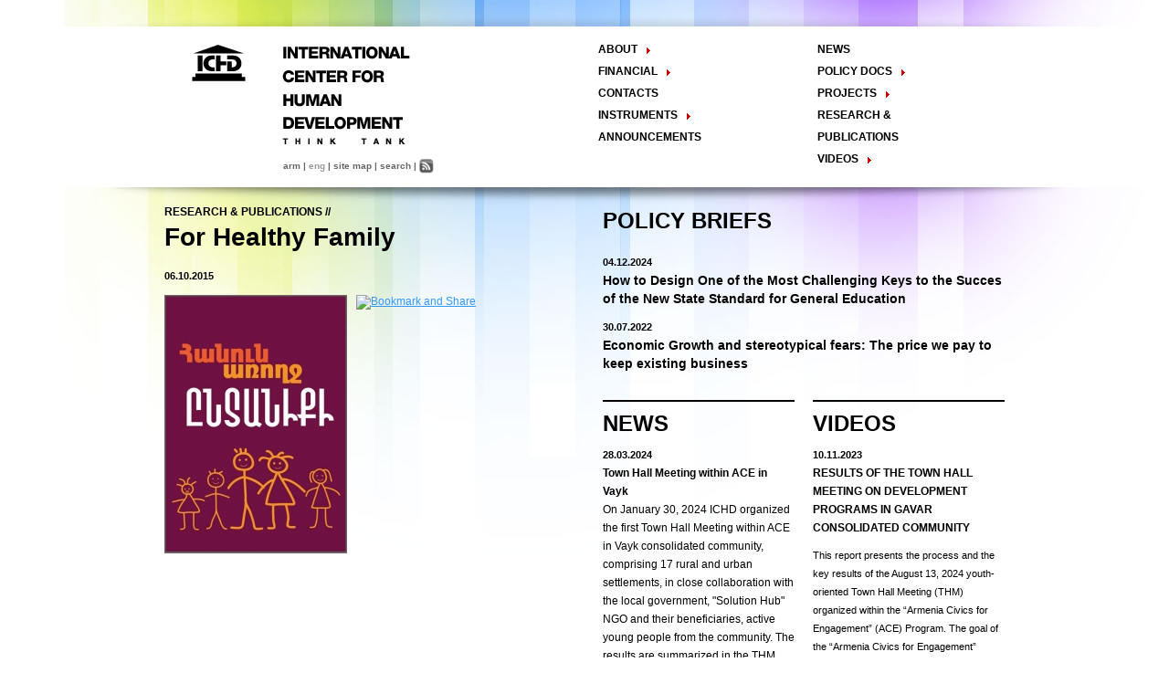

--- FILE ---
content_type: text/html; charset=utf-8
request_url: https://ichd.org/?laid=1&com=module&module=static&id=1083
body_size: 6152
content:
<!DOCTYPE html PUBLIC "-//W3C//DTD XHTML 1.0 Transitional//EN" "http://www.w3.org/TR/xhtml1/DTD/xhtml1-transitional.dtd"><html xmlns="http://www.w3.org/1999/xhtml"><head><meta http-equiv="Content-Type" content="text/html; charset=utf-8" /><title>ICHD - International Center for Human Development</title><link href="design/frontend/ichd/style.css" rel="stylesheet" type="text/css" /><link rel="stylesheet" href="plugins/slimbox/css/slimbox.css" type="text/css" media="screen" /><link rel="shortcut icon" href="favicon.ico" type="image/x-icon" /><link rel="alternate" type="application/rss+xml" title="Subscribe to this site" href="?laid=1&amp;mode=rss" /><link href="modules/static/frontend/ichd/styles.css" rel="stylesheet" type="text/css" />
		<!--[if lt IE 7]>
		<script language="JavaScript">
		function correctPNG() // correctly handle PNG transparency in Win IE 5.5 & 6.
		{
		   var arVersion = navigator.appVersion.split("MSIE")
		   var version = parseFloat(arVersion[1])
		   if ((version >= 5.5) && (document.body.filters)) 
		   {
			  for(var i=0; i<document.images.length; i++)
			  {
				 var img = document.images[i]
				 var imgName = img.src.toUpperCase()
				 if (imgName.substring(imgName.length-3, imgName.length) == "PNG")
				 {
					var imgID = (img.id) ? "id='" + img.id + "' " : ""
					var imgClass = (img.className) ? "class='" + img.className + "' " : ""
					var imgTitle = (img.title) ? "title='" + img.title + "' " : "title='" + img.alt + "' "
					var imgStyle = "display:inline-block;" + img.style.cssText 
					if (img.parentElement.href) imgStyle = "cursor:hand;" + imgStyle
					var strNewHTML = "<span " + imgID + imgClass + imgTitle
					+ " style=\"" + "width:" + img.width + "px; height:" + img.height + "px;" + imgStyle + ";"
					+ "filter:progid:DXImageTransform.Microsoft.AlphaImageLoader"
					+ "(src=\'" + img.src + "\', sizingMethod='scale');\"></span>" 
					img.outerHTML = strNewHTML
					i = i-1
				 }
			  }
		   }    
		}
		window.attachEvent("onload", correctPNG);
		</script>
		<![endif]-->
		<script type="text/javascript" src="js/mootools-1.2.5/mootools-core.js"></script><script type="text/javascript" src="js/mootools-1.2.5/mootools-more.js"></script><script type="text/javascript" src="plugins/slimbox17/js/slimbox.js"></script></head><body>
			<script type="text/javascript">
					
				//
				//  In my case I want to load them onload, this is how you do it!
				// 
				window.addEvent('domready', function()
				{
					// initialize slimbox
					Slimbox.scanPage();
					
					var element = $('search_id');
					if (element)
					{
						element.setStyle('display', 'none');
						element.slide('hide');
					}

					
					/*if ($('typeId'))
						if ($($('typeId').value))
							$($('typeId').value).setStyle('color', '#666666');

					if ($('frstLActItem').value != "")
						$('mi_' + $('frstLActItem').value).setStyle('color', '#666666');*/

					var myAccordion = new Accordion($('content'), '.menuItemLink', '.submenu', {
						opacity: false,  // change to true for an opacity effect
						alwaysHide: true, // lets you close them all
						start:'all-closed', // starts them all closed
						onActive: function(toggler, element){
							//toggler.setStyle('background-image', 'url(design/frontend/ichd/images/toggleArr.gif) no-repeat right center');  // example of setting a style on active
							toggler.addClass('active');   // adding a class to allow for better styling
						},
						onBackground: function(toggler, element){
							//toggler.setStyle('background-image', 'url(design/frontend/ichd/images/toggleArrClosed.gif) no-repeat right center'); // example of setting a style on inactive
							toggler.removeClass('active');  // removing the class
						}
					});

				
					if ($('toggleContents'))
					{						
						var contentSlide = [];
						var contentSlide2 = [];
						var p = 0;
						
						var subToggleContent = $(document.body).getElements('span.togglerLink');
						for (var m = 0; m < subToggleContent.length; ++m)
						{	
							subToggleContent[m].set('id', 'subtoggle_' + m);

							contentSlide2[m] = $('subtoggle_' + m).getNext('span.toggleContent');
					
							contentSlide2[m].set('id', 'subtoggle_' + m + '_content');
						
							$('subtoggle_' + m).addEvent('click', function(e){
								e.stop();							
								if (this.getProperty('class') == 'togglerLinkOpen')
									this.removeClass('togglerLinkOpen');
								this.toggleClass('togglerLink');							
								if (this.getProperty('class') == '')
									this.addClass('togglerLinkOpen');
								var fxSlide2 = new Fx.Slide(this.id + '_content');
								fxSlide2.toggle();
							});
						}
						
						
						var allTogglers = $('toggleContents').getChildren('p.togglerLink');						
						for (var i = 0; i < allTogglers.length; ++i)
						{
							allTogglers[i].set('id', 'toggle_' + i);

							contentSlide[i] = $('toggle_' + i).getNext('p.toggleContent');
					
							contentSlide[i].set('id', 'toggle_' + i + '_content');
							
							$('toggle_' + i).addEvent('click', function(e){
								e.stop();								
								if (this.getProperty('class') == 'togglerLinkOpen')
									this.removeClass('togglerLinkOpen');
								this.toggleClass('togglerLink');							
								if (this.getProperty('class') == '')
									this.addClass('togglerLinkOpen');
								var fxSlide = new Fx.Slide(this.id + '_content');
								fxSlide.toggle();
							});
						}
						
						var togglerCont = $('toggleContents').getChildren('p.toggleContent');						
						for (var j = 0; j < togglerCont.length; ++j)
						{
							togglerCont[j].slide('hide');							
						}
						
						var togglerContSub = $(document.body).getElements('span.toggleContent');						
						for (var d = 0; d < togglerContSub.length; ++d)
						{
							togglerContSub[d].slide('hide');
						}				
					}
					
					
					// retrieve blog content
					var parameters = {};

					parameters['com'] = 'module';
					parameters['module'] = 'home';
					parameters['action'] = 'blog';
					parameters['area'] = 'frontend';

					parameters['languageID'] = 1;

					parameters['ajax'] = '1';

					new Request({url: '?', onSuccess: onSuccessBlog, data: parameters}).send();

				});

				function onSuccessBlog(responseText, responseXML)
				{
					$('blogContent').set('html', responseText);
				}
				
				window.onload = function()
				{
					var element = $('search_id');

					if (element)
					{
						element.setStyle('display', 'none');
						element.slide('hide');
					}
				}
				
				function onToggle(element)
				{
					element.setStyle('display', 'inherit');
					element.slide('toggle');
				}

				function onMenuOpen(id)
				{
					$('menucontainer_' + id).setStyle('display', 'block');
					$('mi_' + id).setStyle('color', '#39f');
				}

				function onMenuClose(id)
				{
					$('menucontainer_' + id).setStyle('display', 'none');
					if ($('frstLActItem').value == id)
						$('mi_' + id).setStyle('color', '#666666');
					else
						$('mi_' + id).setStyle('color', '#000');
				}

				var addthis_config = {
				          services_compact: 'email, favorites, print, facebook, myspace, livejournal, worpress, blogger, twitter, googlebuzz, googlereader, googletranslate, digg, linkedin, plaxo, stumbleupon, more',
				          }
			</script>
		<div class="wrap1"><div class="wrap2"><div class="wrapPad1"><div class="centralizer"><div class="header clearfix"><div class="logoLang" id="content"><div class="logo"><a href="?laid=1&amp;" class="logoLink"><img class="logoImg" src="design/frontend/ichd/images/logo_1.png"></a></div><div class="lang"><ul class="lsul clearfix"><li class="lsli"><a href="?laid=1&amp;com=module&amp;module=language&amp;action=set&amp;laid=2" class="lsa ">arm</a></li><li class="lsli">&nbsp;|&nbsp;</li><li class="lsli"><a href="?laid=1&amp;com=module&amp;module=language&amp;action=set&amp;laid=1" class="lsa lcol">eng</a></li><li class="lsli">&nbsp;|&nbsp;</li><li class="lsli"><a href="?laid=1&amp;com=module&module=menu&action=sitemap" class="lsa">site map</a></li><li class="lsli">&nbsp;|&nbsp;</li><li class="lsli"><a class="lsa"  href="Javascript:void(0);" onclick="Javascript: onToggle($('search_id'));">search</a></li><li class="lsli">&nbsp;|&nbsp;</li><li class="lsli2"><a class="rssButLink" href="?laid=1&amp;mode=rss"><img class="rssButImg" src="design/frontend/ichd/images/rssg.gif" /></a></li></ul></div><div class="search"  id="search_id"><form method="POST"><div class="clearfix"><div class="searchFieldDiv"><input type="hidden" name="com" value="module"><input type="hidden" name="module" value="search"><input class="searchField" type="text" value="" name="query" /></div><div class="searchButtonDiv"><input class="searchButton" type="submit" value="search"></div></div></form></div></div><input id="frstLActItem" type="hidden" value="" /><div class="menuBoth"><div class="clearfix"><div class="menu1"><!-- h4 class="menuTitle">WHO WE ARE</h4 --><div class="menuWrap"><div class="menuItemWrap"><a class="menuItemLink" id="mi_3">ABOUT</a><div class="submenu" id="menucontainer_3"><div class="menuPad"><div class="menuItemWrap3"><a class="menuItemLink2" id="mi2_25"  href="?laid=1&amp;com=module&amp;module=menu&amp;id=25" >The Center</a></div></div></div></div><div class="menuItemWrap"><a class="menuItemLink" id="mi_5">FINANCIAL</a><div class="submenu" id="menucontainer_5"><div class="menuPad"><div class="menuItemWrap2"><a class="menuItemLink2" id="mi2_19"  href="?laid=1&amp;com=module&amp;module=menu&amp;id=19" >Balance Sheet</a></div><div class="menuItemWrap3"><a class="menuItemLink2" id="mi2_26"  href="?laid=1&amp;com=module&amp;module=menu&amp;id=26" >Activities</a></div></div></div></div><div class="menuItemWrap"><a class="menuItemLinkLink" id="mi_20" href="?laid=1&amp;com=module&amp;module=menu&amp;id=20" >CONTACTS</a></div><div class="menuItemWrap"><a class="menuItemLink" id="mi_40">INSTRUMENTS</a><div class="submenu" id="menucontainer_40"><div class="menuPad"><div class="menuItemWrap2"><a class="menuItemLink2" id="mi2_17"  href="?laid=1&amp;com=module&amp;module=menu&amp;id=17" >Methodology</a></div><div class="menuItemWrap2"><a class="menuItemLink2" id="mi2_37"  href="?laid=1&amp;com=module&amp;module=menu&amp;id=37" >Research and Development</a></div><div class="menuItemWrap2"><a class="menuItemLink2" id="mi2_49"  href="?laid=1&amp;com=module&amp;module=menu&amp;id=49" >Policy Analysis and Formulation</a></div><div class="menuItemWrap2"><a class="menuItemLink2" id="mi2_38"  href="?laid=1&amp;com=module&amp;module=menu&amp;id=38" >Public Policy Advocacy</a></div><div class="menuItemWrap2"><a class="menuItemLink2" id="mi2_41"  href="?laid=1&amp;com=module&amp;module=menu&amp;id=41" >Training and Education</a></div><div class="menuItemWrap2"><a class="menuItemLink2" id="mi2_39"  href="?laid=1&amp;com=module&amp;module=menu&amp;id=39" >Town Hall Meetings</a></div><div class="menuItemWrap2"><a class="menuItemLink2" id="mi2_42"  href="?laid=1&amp;com=module&amp;module=menu&amp;id=42" >Seminars, Conferences, Forums</a></div><div class="menuItemWrap3"><a class="menuItemLink2" id="mi2_27"  href="?laid=1&amp;com=module&amp;module=menu&amp;id=27" >INTERNSHIP</a></div></div></div></div><div class="menuItemWrap"><a class="menuItemLinkLink" id="mi_43" href="?laid=1&amp;com=module&amp;module=menu&amp;id=43" >ANNOUNCEMENTS</a></div></div></div><div class="menu2"><!-- h4 class="menuTitle">WHAT WE DO</h4 --><div class="menuWrap"><div class="menuItemWrap"><a class="menuItemLinkLink" id="mi_10" href="?laid=1&amp;com=module&amp;module=menu&amp;id=10" >NEWS</a></div><div class="menuItemWrap"><a class="menuItemLink" id="mi_9">POLICY DOCS</a><div class="submenu" id="menucontainer_9"><div class="menuPad"><div class="menuItemWrap2"><a class="menuItemLink2" id="mi2_21" href="?laid=1&amp;com=module&amp;module=menu&amp;id=21" >Policy Briefs</a></div><div class="menuItemWrap2"><a class="menuItemLink2" id="mi2_22" href="?laid=1&amp;com=module&amp;module=menu&amp;id=22" >Viewpoints</a></div><div class="menuItemWrap3"><a class="menuItemLink2" id="mi2_54" href="?laid=1&amp;com=module&amp;module=menu&amp;id=54" >Essay</a></div></div></div></div><div class="menuItemWrap"><a class="menuItemLink" id="mi_7">PROJECTS</a><div class="submenu" id="menucontainer_7"><div class="menuPad"><div class="menuItemWrap2"><a class="menuItemLink2" id="mi2_30" href="?laid=1&amp;com=module&amp;module=menu&amp;id=30" >Regional Integration / Peacebuilding</a></div><div class="menuItemWrap2"><a class="menuItemLink2" id="mi2_31" href="?laid=1&amp;com=module&amp;module=menu&amp;id=31" >Networks / T2D</a></div><div class="menuItemWrap2"><a class="menuItemLink2" id="mi2_32" href="?laid=1&amp;com=module&amp;module=menu&amp;id=32" >Civil Society</a></div><div class="menuItemWrap2"><a class="menuItemLink2" id="mi2_33" href="?laid=1&amp;com=module&amp;module=menu&amp;id=33" >Good Governance</a></div><div class="menuItemWrap2"><a class="menuItemLink2" id="mi2_52" href="?laid=1&amp;com=module&amp;module=menu&amp;id=52" >Decentralisation and Local Governance</a></div><div class="menuItemWrap2"><a class="menuItemLink2" id="mi2_48" href="?laid=1&amp;com=module&amp;module=menu&amp;id=48" >Migration</a></div><div class="menuItemWrap2"><a class="menuItemLink2" id="mi2_34" href="?laid=1&amp;com=module&amp;module=menu&amp;id=34" >Economic Development</a></div><div class="menuItemWrap2"><a class="menuItemLink2" id="mi2_50" href="?laid=1&amp;com=module&amp;module=menu&amp;id=50" >Public Education</a></div><div class="menuItemWrap2"><a class="menuItemLink2" id="mi2_51" href="?laid=1&amp;com=module&amp;module=menu&amp;id=51" >Gender</a></div><div class="menuItemWrap2"><a class="menuItemLink2" id="mi2_35" href="?laid=1&amp;com=module&amp;module=menu&amp;id=35" >Public Health</a></div><div class="menuItemWrap3"><a class="menuItemLink2" id="mi2_36" href="?laid=1&amp;com=module&amp;module=menu&amp;id=36" >Culture</a></div></div></div></div><div class="menuItemWrap"><a class="menuItemLinkLink" id="mi_8" href="?laid=1&amp;com=module&amp;module=menu&amp;id=8" >RESEARCH & PUBLICATIONS</a></div><div class="menuItemWrap"><a class="menuItemLink" id="mi_28">VIDEOS</a><div class="submenu" id="menucontainer_28"><div class="menuPad"><div class="menuItemWrap2"><a class="menuItemLink2" id="mi2_23" href="?laid=1&amp;com=module&amp;module=menu&amp;id=23" >Video Briefs</a></div><div class="menuItemWrap2"><a class="menuItemLink2" id="mi2_45" href="?laid=1&amp;com=module&amp;module=menu&amp;id=45" >Documentaries</a></div><div class="menuItemWrap2"><a class="menuItemLink2" id="mi2_47" href="?laid=1&amp;com=module&amp;module=menu&amp;id=47" >Talk Shows & TV Programs</a></div><div class="menuItemWrap2"><a class="menuItemLink2" id="mi2_46" href="?laid=1&amp;com=module&amp;module=menu&amp;id=46" >Public Social Announcements</a></div><div class="menuItemWrap2"><a class="menuItemLink2" id="mi2_29" href="?laid=1&amp;com=module&amp;module=menu&amp;id=29" >Public Events</a></div><div class="menuItemWrap3"><a class="menuItemLink2" id="mi2_44" href="?laid=1&amp;com=module&amp;module=menu&amp;id=44" >Public Discussions</a></div></div></div></div></div></div></div></div></div></div></div><div class="wrapPad2"><div class="wrap3"><div class="centralizer"><div class="contentMain clearfix"><div class="contentLeft"><!-- menu path --><div class="pathdiv"><span class="pathItem">RESEARCH & PUBLICATIONS</span>&nbsp;&#47;&#47;&nbsp;</div><!-- child menu items --><div class="modulecontainer clearfix" id="modulecontainer2"><div class="margin"><h1 class="staticOneContentTitle">For Healthy Family</h1><div class="staticInnerDate">06.10.2015</div><div class="staticInnerThumbnail"><a href="thumb.php?file=799&width=900" rel="lightbox"><img class="publicationImgSrc" src="thumb.php?file=799&amp;width=200" /></a></div><div class="staticInnerText"></div><!--<div class="staticInnerTypes"></div>--><div  style="display: none;"  class="attachmentBox" id="attachmentBox"><div></div></div><div class="shareLink"><a class="addthis_button" href="http://www.addthis.com/bookmark.php?v=250&amp;username=ovanitas"><img src="http://s7.addthis.com/static/btn/sm-share-en.gif" width="83" height="16" alt="Bookmark and Share" style="border:0"/></a><script type="text/javascript" src="https://s7.addthis.com/js/250/addthis_widget.js#username=ovanitas"></script></div></div></div></div><div class="contentRight"><div class="policyBrief"><h2 class="policyTitle"><a class="titleLink" href="?laid=1&amp;com=module&amp;module=static&amp;action=typelist&amp;type=policyBrief">POLICY BRIEFS</a></h2><div class="policyBriefInfo"><div class="policyBriefDate">04.12.2024</div><h3 class="policyBriefHeader"><a class="policyBriefLink titleLink" href="?laid=1&amp;com=module&amp;module=static&amp;id=1291">How to Design One of the Most Challenging Keys to the Succes of the New State Standard for General Education</a></h3></div><div class="policyBriefInfo"><div class="policyBriefDate">30.07.2022</div><h3 class="policyBriefHeader"><a class="policyBriefLink titleLink" href="?laid=1&amp;com=module&amp;module=static&amp;id=1263">Economic Growth and stereotypical fears: The price we pay to keep existing business</a></h3></div></div><div class="newsBlog clearfix"><div class="news"><h1 class="newsTitle"><a class="titleLink" href="?laid=1&amp;com=module&amp;module=static&amp;action=typelist&amp;type=news">NEWS</a></h1><div class="newsContent"><div class="newsDate">28.03.2024</div><h3 class="newsHeader"><a class="titleLink" href="?laid=1&amp;com=module&amp;module=static&amp;id=1287">Town Hall Meeting within ACE in Vayk </a></h3><div class="newsText"><p>On January 30, 2024 ICHD organized the first Town Hall Meeting within ACE in Vayk consolidated community, comprising 17 rural and urban settlements, in close collaboration with the local government, "Solution Hub" NGO and their beneficiaries, active young people from the community. The results are summarized in the THM report available in<a href="download.php?f=1125&amp;fc=Vayq_YouthTHM_Report.pdf"> Armenian</a> only.</p><a class="newsMoreLink" href="?laid=1&amp;com=module&amp;module=static&amp;id=1287">&nbsp;more >></a></div></div><div class="newsContent"><div class="newsDate">27.02.2024</div><h3 class="newsHeader"><a class="titleLink" href="?laid=1&amp;com=module&amp;module=static&amp;id=1288"> Monitoring Youth Engagement in Decision-Making</a></h3><div class="newsText"><p>The Publication is available only in Armenian.</p><a class="newsMoreLink" href="?laid=1&amp;com=module&amp;module=static&amp;id=1288">&nbsp;more >></a></div></div><div class="newsContent"><div class="newsDate">10.11.2023</div><h3 class="newsHeader"><a class="titleLink" href="?laid=1&amp;com=module&amp;module=static&amp;id=1273">Youth Expo 2023</a></h3><div class="newsText"><p>Only in Armenian (<a href="?laid=1&amp;laid=2&amp;com=module&amp;module=static&amp;id=1273">Link</a>)</p><a class="newsMoreLink" href="?laid=1&amp;com=module&amp;module=static&amp;id=1273">&nbsp;more >></a></div></div><div class="newsArchive"><a class="newsMoreLink" href="?laid=1&amp;com=module&amp;module=static&amp;action=typelist&amp;type=news">view news archive >></a></div></div><div class="videoBlog"><div class="videos"><h1 class="videosTitle"><a class="titleLink" href="?laid=1&amp;com=module&amp;module=static&amp;action=typelist&amp;type=videos">VIDEOS</a></h1><div class="videosDate">10.11.2023</div><h3 class="videosHeader"><a class="videosLink titleLink" href="?laid=1&amp;com=module&amp;module=static&amp;id=1290">RESULTS OF THE TOWN HALL MEETING ON DEVELOPMENT PROGRAMS IN GAVAR CONSOLIDATED COMMUNITY</a></h3><div class="videosBrief"><p>This report presents the process and the key results of the August 13, 2024 youth-oriented Town Hall Meeting (THM) organized within the &ldquo;Armenia Civics for Engagement&rdquo; (ACE) Program.</p>
<p>The goal of the &ldquo;Armenia Civics for Engagement&rdquo; Program is to improve the quality of Armenia&rsquo;s formal and non-formal civic education to foster youth public participation and advancement of democratic processes in Armenia. The Program is implemented by Project Harmony International and its sub-awardees International Center for Human Development, Armenian Center for Democratic Education-CIVITAS and National Center of Educational Technologies. You can find out more about the ACE Program at&nbsp;<a href="https://www.facebook.com/ArmCivics4Engage">www.facebook.com/ArmCivics4Engage</a>.</p>
<p>The program is made possible by the generous support of the American People through USAID․</p></div></div><div class="blog"><h1 class="blogTitle"><a class="titleLink" href="http://blog.ichd.org/">ICHD BLOG</a></h1><div class="blogContent" id="blogContent"><!--iframe frameborder="0" class="successframe" src="design/frontend/ichd/blog.inc.php?laid=1"></iframe--></div></div></div></div><div class="publication"><h1 class="publicationTitle"><a class="titleLink" href="?laid=1&amp;com=module&amp;module=static&amp;action=typelist&amp;type=publication">LATEST PUBLICATIONS</a></h1><div class="publicationCont"><div class="publicationImg"><img class="publicationImgSrc" src="thumb.php?file=0&amp;width=110&amp;height=150" /></div><div class="publicationInfo"><div class="publicationDate">17.10.2024</div><h3 class="publicationHeader"><a class="titleLink" href="?laid=1&amp;com=module&amp;module=static&amp;id=1290">RESULTS OF THE TOWN HALL MEETING ON DEVELOPMENT PROGRAMS IN GAVAR CONSOLIDATED COMMUNITY</a></h3><div class="publicationBrief"><p>This report presents the process and the key results of the August 13, 2024 youth-oriented Town Hall Meeting (THM) organized within the &ldquo;Armenia Civics for Engagement&rdquo; (ACE) Program.</p>
<p>The goal of the &ldquo;Armenia Civics for Engagement&rdquo; Program is to improve the quality of Armenia&rsquo;s formal and non-formal civic education to foster youth public participation and advancement of democratic processes in Armenia. The Program is implemented by Project Harmony International and its sub-awardees International Center for Human Development, Armenian Center for Democratic Education-CIVITAS and National Center of Educational Technologies. You can find out more about the ACE Program at&nbsp;<a href="https://www.facebook.com/ArmCivics4Engage">www.facebook.com/ArmCivics4Engage</a>.</p>
<p>The program is made possible by the generous support of the American People through USAID․</p></div></div></div></div></div></div><div class="bannersWrap"></div><div class="footer clearfix"><div class="footerLinksCont"><div style="margin-top:20px"><a target="_blank" href="http://www.euro-atlantic.am">ARMENIAN ATLANTIC ASSOCIATION</a></div>
<div style="margin-top:10px"><a target="_blank" href="http://www.backtoarmenia.com/">BACK TO ARMENIA</a></div>
<div style="margin-top:10px"><a target="_blank" href="http://www.isn.ethz.ch/"><strong>ICHD is a cooperating partner of ISN</strong></a></div></div><div class="onTheWeb"><h3 class="onWeb"> </h3><div class="onWeb"><table align="right" cellpadding="0" cellspacing="0" border="0">
<tbody>
<tr style="text-align: right;">
<td><a target="_blank" href="http://groups.to/ichd-thinktank/"><img height="21" width="56" alt="facebook.jpg" border="0" src="thumb.php?file=456&amp;width=56&amp;height=21" title="facebook.jpg" style="margin-top: 0px; margin-bottom: 5px;" /></a></td>
</tr>
<tr style="text-align: right;">
<td><a target="_blank" href="https://twitter.com/ICHDthinktank"><img height="21" width="56" alt="twitter.jpg" border="0" src="thumb.php?file=457&amp;width=56&amp;height=21" title="twitter.jpg" style="margin-top: 5px; margin-bottom: 5px;" /></a></td>
</tr>
<tr style="text-align: right;">
<td><a href="https://www.dailymotion.com/ICHD-ThinkTank"><img src="thumb.php?file=759&amp;width=100&amp;height=17" width="100" height="17" alt="dailymotion.jpg" style="margin-top: 5px; margin-bottom: 5px; title=" /></a></td>
</tr>
<tr style="text-align: right;">
<td></td>
</tr>
</tbody>
</table></div></div></div></div></div></div></div></div>
			<script type="text/javascript">
				var _gaq = _gaq || [];
				_gaq.push(['_setAccount', 'UA-10837419-6']);
				_gaq.push(['_trackPageview']);
				
				(function() {
				  var ga = document.createElement('script'); ga.type ='text/javascript'; ga.async = true;
				  ga.src = ('https:' == document.location.protocol ? 'https://ssl' : 'http://www') + '.google-analytics.com/ga.js';
				  var s = document.getElementsByTagName('script')[0];
				  s.parentNode.insertBefore(ga, s);
				})();
			</script>
		<script defer src="https://static.cloudflareinsights.com/beacon.min.js/vcd15cbe7772f49c399c6a5babf22c1241717689176015" integrity="sha512-ZpsOmlRQV6y907TI0dKBHq9Md29nnaEIPlkf84rnaERnq6zvWvPUqr2ft8M1aS28oN72PdrCzSjY4U6VaAw1EQ==" data-cf-beacon='{"version":"2024.11.0","token":"e85876f13d114aee9dc16a2bc8f347cd","r":1,"server_timing":{"name":{"cfCacheStatus":true,"cfEdge":true,"cfExtPri":true,"cfL4":true,"cfOrigin":true,"cfSpeedBrain":true},"location_startswith":null}}' crossorigin="anonymous"></script>
</body></html>